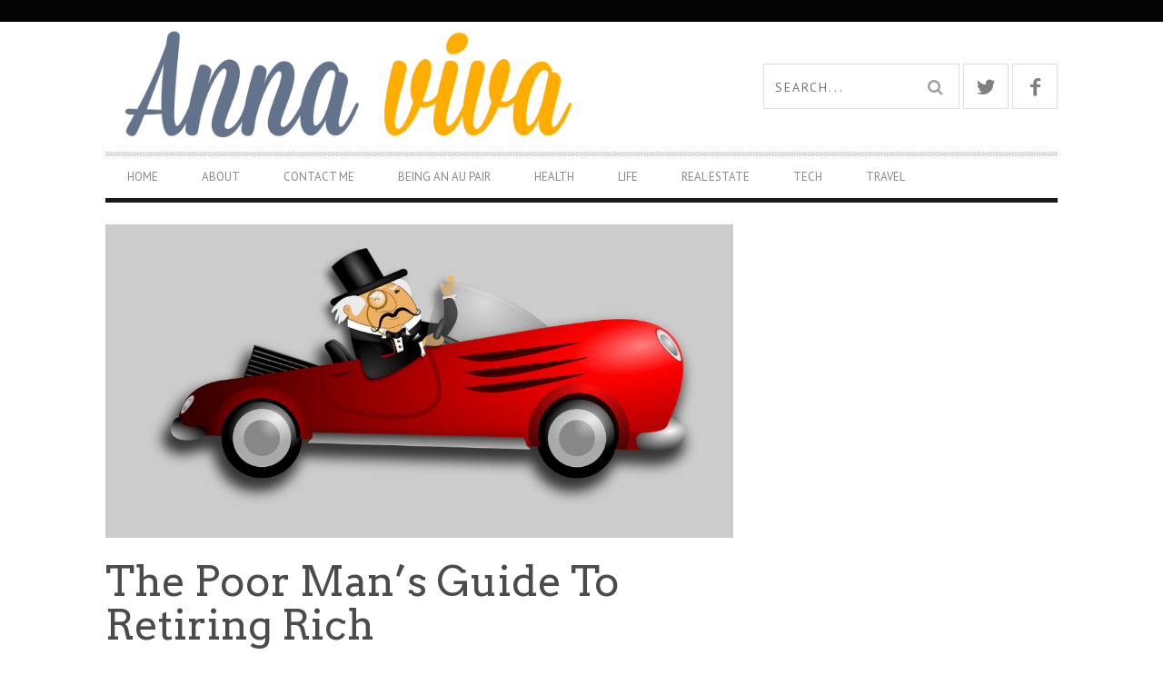

--- FILE ---
content_type: text/html; charset=UTF-8
request_url: https://www.annaviva.com/life/the-poor-mans-guide-to-retiring-rich/
body_size: 10783
content:
<!DOCTYPE html>
<!--[if lt IE 7]> <html class="lt-ie9 lt-ie8 lt-ie7" lang="en"> <![endif]-->
<!--[if IE 7]>    <html class="lt-ie9 lt-ie8" lang="en"> <![endif]-->
<!--[if IE 8]>    <html class="lt-ie9" lang="en"> <![endif]-->
<!--[if gt IE 8]><!--> <html lang="en"> <!--<![endif]-->
<head>
<meta http-equiv="content-type" content="text/html; charset=UTF-8">
<meta charset="UTF-8">
<meta name="viewport" content="width=device-width, initial-scale=1">
<title>The Poor Man&#039;s Guide To Retiring Rich - Anna Viva</title>
<link rel="profile" href="https://gmpg.org/xfn/11">

<link rel="pingback" href="https://www.annaviva.com/xmlrpc.php">
<meta http-equiv="X-UA-Compatible" content="IE=edge,chrome=1">

<meta name="HandheldFriendly" content="True">
<meta name="apple-touch-fullscreen" content="yes" />
<meta name="MobileOptimized" content="320">
<link rel="pingback" href="https://www.annaviva.com/xmlrpc.php">

			<script type="text/javascript">
				addthis_config = {
										ui_click: false,
					ui_delay: 100,
					ui_offset_top: 42,
					ui_use_css: true,
					data_track_addressbar: false,
					data_track_clickback: false
									};

				addthis_share = {
					url: "https://www.annaviva.com/uncategorized/the-poor-mans-guide-to-retiring-rich/",
					title: "The Poor Man&#039;s Guide To Retiring Rich - Anna Viva",
					description: "Source &nbsp; If you aren’t on a very high wage at the minute, you might not be looking forward to.."
				};
			</script>
			<meta name='robots' content='index, follow, max-image-preview:large, max-snippet:-1, max-video-preview:-1' />
	<style>img:is([sizes="auto" i], [sizes^="auto," i]) { contain-intrinsic-size: 3000px 1500px }</style>
	
	<!-- This site is optimized with the Yoast SEO plugin v24.0 - https://yoast.com/wordpress/plugins/seo/ -->
	<link rel="canonical" href="https://www.annaviva.com/life/the-poor-mans-guide-to-retiring-rich/" />
	<meta property="og:locale" content="en_US" />
	<meta property="og:type" content="article" />
	<meta property="og:title" content="The Poor Man&#039;s Guide To Retiring Rich - Anna Viva" />
	<meta property="og:description" content="Source &nbsp; If you aren’t on a very high wage at the minute, you might not be looking forward to.." />
	<meta property="og:url" content="https://www.annaviva.com/life/the-poor-mans-guide-to-retiring-rich/" />
	<meta property="og:site_name" content="Anna Viva" />
	<meta property="article:published_time" content="2017-08-21T16:08:07+00:00" />
	<meta property="og:image" content="https://www.annaviva.com/wp-content/uploads/2017/08/car-160343_1280.png" />
	<meta property="og:image:width" content="1280" />
	<meta property="og:image:height" content="640" />
	<meta property="og:image:type" content="image/png" />
	<meta name="author" content="Anna" />
	<meta name="twitter:card" content="summary_large_image" />
	<meta name="twitter:label1" content="Written by" />
	<meta name="twitter:data1" content="Anna" />
	<meta name="twitter:label2" content="Est. reading time" />
	<meta name="twitter:data2" content="3 minutes" />
	<script type="application/ld+json" class="yoast-schema-graph">{"@context":"https://schema.org","@graph":[{"@type":"WebPage","@id":"https://www.annaviva.com/life/the-poor-mans-guide-to-retiring-rich/","url":"https://www.annaviva.com/life/the-poor-mans-guide-to-retiring-rich/","name":"The Poor Man's Guide To Retiring Rich - Anna Viva","isPartOf":{"@id":"https://www.annaviva.com/#website"},"primaryImageOfPage":{"@id":"https://www.annaviva.com/life/the-poor-mans-guide-to-retiring-rich/#primaryimage"},"image":{"@id":"https://www.annaviva.com/life/the-poor-mans-guide-to-retiring-rich/#primaryimage"},"thumbnailUrl":"https://www.annaviva.com/wp-content/uploads/2017/08/car-160343_1280.png","datePublished":"2017-08-21T16:08:07+00:00","dateModified":"2017-08-21T16:08:07+00:00","author":{"@id":"https://www.annaviva.com/#/schema/person/ea2392b7d96a77ad8fcd1c46fa854224"},"breadcrumb":{"@id":"https://www.annaviva.com/life/the-poor-mans-guide-to-retiring-rich/#breadcrumb"},"inLanguage":"en","potentialAction":[{"@type":"ReadAction","target":["https://www.annaviva.com/life/the-poor-mans-guide-to-retiring-rich/"]}]},{"@type":"ImageObject","inLanguage":"en","@id":"https://www.annaviva.com/life/the-poor-mans-guide-to-retiring-rich/#primaryimage","url":"https://www.annaviva.com/wp-content/uploads/2017/08/car-160343_1280.png","contentUrl":"https://www.annaviva.com/wp-content/uploads/2017/08/car-160343_1280.png","width":1280,"height":640},{"@type":"BreadcrumbList","@id":"https://www.annaviva.com/life/the-poor-mans-guide-to-retiring-rich/#breadcrumb","itemListElement":[{"@type":"ListItem","position":1,"name":"Home","item":"https://www.annaviva.com/"},{"@type":"ListItem","position":2,"name":"The Poor Man&#8217;s Guide To Retiring Rich"}]},{"@type":"WebSite","@id":"https://www.annaviva.com/#website","url":"https://www.annaviva.com/","name":"Anna Viva","description":"This is my life and my adventure","potentialAction":[{"@type":"SearchAction","target":{"@type":"EntryPoint","urlTemplate":"https://www.annaviva.com/?s={search_term_string}"},"query-input":{"@type":"PropertyValueSpecification","valueRequired":true,"valueName":"search_term_string"}}],"inLanguage":"en"},{"@type":"Person","@id":"https://www.annaviva.com/#/schema/person/ea2392b7d96a77ad8fcd1c46fa854224","name":"Anna","image":{"@type":"ImageObject","inLanguage":"en","@id":"https://www.annaviva.com/#/schema/person/image/","url":"https://secure.gravatar.com/avatar/424f8c373fa27a90077227bece7b638c?s=96&d=mm&r=g","contentUrl":"https://secure.gravatar.com/avatar/424f8c373fa27a90077227bece7b638c?s=96&d=mm&r=g","caption":"Anna"},"url":"https://www.annaviva.com/author/admin/"}]}</script>
	<!-- / Yoast SEO plugin. -->


<link rel='dns-prefetch' href='//s7.addthis.com' />
<link rel='dns-prefetch' href='//fonts.googleapis.com' />
<link rel="alternate" type="application/rss+xml" title="Anna Viva &raquo; Feed" href="https://www.annaviva.com/feed/" />
<link rel="alternate" type="application/rss+xml" title="Anna Viva &raquo; Comments Feed" href="https://www.annaviva.com/comments/feed/" />
<script type="text/javascript">
/* <![CDATA[ */
window._wpemojiSettings = {"baseUrl":"https:\/\/s.w.org\/images\/core\/emoji\/15.0.3\/72x72\/","ext":".png","svgUrl":"https:\/\/s.w.org\/images\/core\/emoji\/15.0.3\/svg\/","svgExt":".svg","source":{"concatemoji":"https:\/\/www.annaviva.com\/wp-includes\/js\/wp-emoji-release.min.js?ver=6.7.4"}};
/*! This file is auto-generated */
!function(i,n){var o,s,e;function c(e){try{var t={supportTests:e,timestamp:(new Date).valueOf()};sessionStorage.setItem(o,JSON.stringify(t))}catch(e){}}function p(e,t,n){e.clearRect(0,0,e.canvas.width,e.canvas.height),e.fillText(t,0,0);var t=new Uint32Array(e.getImageData(0,0,e.canvas.width,e.canvas.height).data),r=(e.clearRect(0,0,e.canvas.width,e.canvas.height),e.fillText(n,0,0),new Uint32Array(e.getImageData(0,0,e.canvas.width,e.canvas.height).data));return t.every(function(e,t){return e===r[t]})}function u(e,t,n){switch(t){case"flag":return n(e,"\ud83c\udff3\ufe0f\u200d\u26a7\ufe0f","\ud83c\udff3\ufe0f\u200b\u26a7\ufe0f")?!1:!n(e,"\ud83c\uddfa\ud83c\uddf3","\ud83c\uddfa\u200b\ud83c\uddf3")&&!n(e,"\ud83c\udff4\udb40\udc67\udb40\udc62\udb40\udc65\udb40\udc6e\udb40\udc67\udb40\udc7f","\ud83c\udff4\u200b\udb40\udc67\u200b\udb40\udc62\u200b\udb40\udc65\u200b\udb40\udc6e\u200b\udb40\udc67\u200b\udb40\udc7f");case"emoji":return!n(e,"\ud83d\udc26\u200d\u2b1b","\ud83d\udc26\u200b\u2b1b")}return!1}function f(e,t,n){var r="undefined"!=typeof WorkerGlobalScope&&self instanceof WorkerGlobalScope?new OffscreenCanvas(300,150):i.createElement("canvas"),a=r.getContext("2d",{willReadFrequently:!0}),o=(a.textBaseline="top",a.font="600 32px Arial",{});return e.forEach(function(e){o[e]=t(a,e,n)}),o}function t(e){var t=i.createElement("script");t.src=e,t.defer=!0,i.head.appendChild(t)}"undefined"!=typeof Promise&&(o="wpEmojiSettingsSupports",s=["flag","emoji"],n.supports={everything:!0,everythingExceptFlag:!0},e=new Promise(function(e){i.addEventListener("DOMContentLoaded",e,{once:!0})}),new Promise(function(t){var n=function(){try{var e=JSON.parse(sessionStorage.getItem(o));if("object"==typeof e&&"number"==typeof e.timestamp&&(new Date).valueOf()<e.timestamp+604800&&"object"==typeof e.supportTests)return e.supportTests}catch(e){}return null}();if(!n){if("undefined"!=typeof Worker&&"undefined"!=typeof OffscreenCanvas&&"undefined"!=typeof URL&&URL.createObjectURL&&"undefined"!=typeof Blob)try{var e="postMessage("+f.toString()+"("+[JSON.stringify(s),u.toString(),p.toString()].join(",")+"));",r=new Blob([e],{type:"text/javascript"}),a=new Worker(URL.createObjectURL(r),{name:"wpTestEmojiSupports"});return void(a.onmessage=function(e){c(n=e.data),a.terminate(),t(n)})}catch(e){}c(n=f(s,u,p))}t(n)}).then(function(e){for(var t in e)n.supports[t]=e[t],n.supports.everything=n.supports.everything&&n.supports[t],"flag"!==t&&(n.supports.everythingExceptFlag=n.supports.everythingExceptFlag&&n.supports[t]);n.supports.everythingExceptFlag=n.supports.everythingExceptFlag&&!n.supports.flag,n.DOMReady=!1,n.readyCallback=function(){n.DOMReady=!0}}).then(function(){return e}).then(function(){var e;n.supports.everything||(n.readyCallback(),(e=n.source||{}).concatemoji?t(e.concatemoji):e.wpemoji&&e.twemoji&&(t(e.twemoji),t(e.wpemoji)))}))}((window,document),window._wpemojiSettings);
/* ]]> */
</script>
<link rel='stylesheet' id='google-webfonts-css' href='https://fonts.googleapis.com/css?family=Arvo%3A400%2C700%2C400italic%2C700italic%7CPT+Sans%3A400%2C700%2C400italic%2C700italic%7COpen+Sans%3A400%2C700&#038;ver=6.7.4' type='text/css' media='all' />
<link rel='stylesheet' id='wpgrade-main-style-css' href='https://www.annaviva.com/wp-content/themes/bucket/style.css?ver=1.7.0' type='text/css' media='all' />
<style id='wpgrade-main-style-inline-css' type='text/css'>

                        #text-3 .widget__title { display: none; }
.header--type2 .nav--top-right { display: none; }
.header--type3 .nav--top-right { display: none; }                    

</style>
<style id='wp-emoji-styles-inline-css' type='text/css'>

	img.wp-smiley, img.emoji {
		display: inline !important;
		border: none !important;
		box-shadow: none !important;
		height: 1em !important;
		width: 1em !important;
		margin: 0 0.07em !important;
		vertical-align: -0.1em !important;
		background: none !important;
		padding: 0 !important;
	}
</style>
<link rel='stylesheet' id='wp-block-library-css' href='https://www.annaviva.com/wp-includes/css/dist/block-library/style.min.css?ver=6.7.4' type='text/css' media='all' />
<style id='classic-theme-styles-inline-css' type='text/css'>
/*! This file is auto-generated */
.wp-block-button__link{color:#fff;background-color:#32373c;border-radius:9999px;box-shadow:none;text-decoration:none;padding:calc(.667em + 2px) calc(1.333em + 2px);font-size:1.125em}.wp-block-file__button{background:#32373c;color:#fff;text-decoration:none}
</style>
<style id='global-styles-inline-css' type='text/css'>
:root{--wp--preset--aspect-ratio--square: 1;--wp--preset--aspect-ratio--4-3: 4/3;--wp--preset--aspect-ratio--3-4: 3/4;--wp--preset--aspect-ratio--3-2: 3/2;--wp--preset--aspect-ratio--2-3: 2/3;--wp--preset--aspect-ratio--16-9: 16/9;--wp--preset--aspect-ratio--9-16: 9/16;--wp--preset--color--black: #000000;--wp--preset--color--cyan-bluish-gray: #abb8c3;--wp--preset--color--white: #ffffff;--wp--preset--color--pale-pink: #f78da7;--wp--preset--color--vivid-red: #cf2e2e;--wp--preset--color--luminous-vivid-orange: #ff6900;--wp--preset--color--luminous-vivid-amber: #fcb900;--wp--preset--color--light-green-cyan: #7bdcb5;--wp--preset--color--vivid-green-cyan: #00d084;--wp--preset--color--pale-cyan-blue: #8ed1fc;--wp--preset--color--vivid-cyan-blue: #0693e3;--wp--preset--color--vivid-purple: #9b51e0;--wp--preset--gradient--vivid-cyan-blue-to-vivid-purple: linear-gradient(135deg,rgba(6,147,227,1) 0%,rgb(155,81,224) 100%);--wp--preset--gradient--light-green-cyan-to-vivid-green-cyan: linear-gradient(135deg,rgb(122,220,180) 0%,rgb(0,208,130) 100%);--wp--preset--gradient--luminous-vivid-amber-to-luminous-vivid-orange: linear-gradient(135deg,rgba(252,185,0,1) 0%,rgba(255,105,0,1) 100%);--wp--preset--gradient--luminous-vivid-orange-to-vivid-red: linear-gradient(135deg,rgba(255,105,0,1) 0%,rgb(207,46,46) 100%);--wp--preset--gradient--very-light-gray-to-cyan-bluish-gray: linear-gradient(135deg,rgb(238,238,238) 0%,rgb(169,184,195) 100%);--wp--preset--gradient--cool-to-warm-spectrum: linear-gradient(135deg,rgb(74,234,220) 0%,rgb(151,120,209) 20%,rgb(207,42,186) 40%,rgb(238,44,130) 60%,rgb(251,105,98) 80%,rgb(254,248,76) 100%);--wp--preset--gradient--blush-light-purple: linear-gradient(135deg,rgb(255,206,236) 0%,rgb(152,150,240) 100%);--wp--preset--gradient--blush-bordeaux: linear-gradient(135deg,rgb(254,205,165) 0%,rgb(254,45,45) 50%,rgb(107,0,62) 100%);--wp--preset--gradient--luminous-dusk: linear-gradient(135deg,rgb(255,203,112) 0%,rgb(199,81,192) 50%,rgb(65,88,208) 100%);--wp--preset--gradient--pale-ocean: linear-gradient(135deg,rgb(255,245,203) 0%,rgb(182,227,212) 50%,rgb(51,167,181) 100%);--wp--preset--gradient--electric-grass: linear-gradient(135deg,rgb(202,248,128) 0%,rgb(113,206,126) 100%);--wp--preset--gradient--midnight: linear-gradient(135deg,rgb(2,3,129) 0%,rgb(40,116,252) 100%);--wp--preset--font-size--small: 13px;--wp--preset--font-size--medium: 20px;--wp--preset--font-size--large: 36px;--wp--preset--font-size--x-large: 42px;--wp--preset--spacing--20: 0.44rem;--wp--preset--spacing--30: 0.67rem;--wp--preset--spacing--40: 1rem;--wp--preset--spacing--50: 1.5rem;--wp--preset--spacing--60: 2.25rem;--wp--preset--spacing--70: 3.38rem;--wp--preset--spacing--80: 5.06rem;--wp--preset--shadow--natural: 6px 6px 9px rgba(0, 0, 0, 0.2);--wp--preset--shadow--deep: 12px 12px 50px rgba(0, 0, 0, 0.4);--wp--preset--shadow--sharp: 6px 6px 0px rgba(0, 0, 0, 0.2);--wp--preset--shadow--outlined: 6px 6px 0px -3px rgba(255, 255, 255, 1), 6px 6px rgba(0, 0, 0, 1);--wp--preset--shadow--crisp: 6px 6px 0px rgba(0, 0, 0, 1);}:where(.is-layout-flex){gap: 0.5em;}:where(.is-layout-grid){gap: 0.5em;}body .is-layout-flex{display: flex;}.is-layout-flex{flex-wrap: wrap;align-items: center;}.is-layout-flex > :is(*, div){margin: 0;}body .is-layout-grid{display: grid;}.is-layout-grid > :is(*, div){margin: 0;}:where(.wp-block-columns.is-layout-flex){gap: 2em;}:where(.wp-block-columns.is-layout-grid){gap: 2em;}:where(.wp-block-post-template.is-layout-flex){gap: 1.25em;}:where(.wp-block-post-template.is-layout-grid){gap: 1.25em;}.has-black-color{color: var(--wp--preset--color--black) !important;}.has-cyan-bluish-gray-color{color: var(--wp--preset--color--cyan-bluish-gray) !important;}.has-white-color{color: var(--wp--preset--color--white) !important;}.has-pale-pink-color{color: var(--wp--preset--color--pale-pink) !important;}.has-vivid-red-color{color: var(--wp--preset--color--vivid-red) !important;}.has-luminous-vivid-orange-color{color: var(--wp--preset--color--luminous-vivid-orange) !important;}.has-luminous-vivid-amber-color{color: var(--wp--preset--color--luminous-vivid-amber) !important;}.has-light-green-cyan-color{color: var(--wp--preset--color--light-green-cyan) !important;}.has-vivid-green-cyan-color{color: var(--wp--preset--color--vivid-green-cyan) !important;}.has-pale-cyan-blue-color{color: var(--wp--preset--color--pale-cyan-blue) !important;}.has-vivid-cyan-blue-color{color: var(--wp--preset--color--vivid-cyan-blue) !important;}.has-vivid-purple-color{color: var(--wp--preset--color--vivid-purple) !important;}.has-black-background-color{background-color: var(--wp--preset--color--black) !important;}.has-cyan-bluish-gray-background-color{background-color: var(--wp--preset--color--cyan-bluish-gray) !important;}.has-white-background-color{background-color: var(--wp--preset--color--white) !important;}.has-pale-pink-background-color{background-color: var(--wp--preset--color--pale-pink) !important;}.has-vivid-red-background-color{background-color: var(--wp--preset--color--vivid-red) !important;}.has-luminous-vivid-orange-background-color{background-color: var(--wp--preset--color--luminous-vivid-orange) !important;}.has-luminous-vivid-amber-background-color{background-color: var(--wp--preset--color--luminous-vivid-amber) !important;}.has-light-green-cyan-background-color{background-color: var(--wp--preset--color--light-green-cyan) !important;}.has-vivid-green-cyan-background-color{background-color: var(--wp--preset--color--vivid-green-cyan) !important;}.has-pale-cyan-blue-background-color{background-color: var(--wp--preset--color--pale-cyan-blue) !important;}.has-vivid-cyan-blue-background-color{background-color: var(--wp--preset--color--vivid-cyan-blue) !important;}.has-vivid-purple-background-color{background-color: var(--wp--preset--color--vivid-purple) !important;}.has-black-border-color{border-color: var(--wp--preset--color--black) !important;}.has-cyan-bluish-gray-border-color{border-color: var(--wp--preset--color--cyan-bluish-gray) !important;}.has-white-border-color{border-color: var(--wp--preset--color--white) !important;}.has-pale-pink-border-color{border-color: var(--wp--preset--color--pale-pink) !important;}.has-vivid-red-border-color{border-color: var(--wp--preset--color--vivid-red) !important;}.has-luminous-vivid-orange-border-color{border-color: var(--wp--preset--color--luminous-vivid-orange) !important;}.has-luminous-vivid-amber-border-color{border-color: var(--wp--preset--color--luminous-vivid-amber) !important;}.has-light-green-cyan-border-color{border-color: var(--wp--preset--color--light-green-cyan) !important;}.has-vivid-green-cyan-border-color{border-color: var(--wp--preset--color--vivid-green-cyan) !important;}.has-pale-cyan-blue-border-color{border-color: var(--wp--preset--color--pale-cyan-blue) !important;}.has-vivid-cyan-blue-border-color{border-color: var(--wp--preset--color--vivid-cyan-blue) !important;}.has-vivid-purple-border-color{border-color: var(--wp--preset--color--vivid-purple) !important;}.has-vivid-cyan-blue-to-vivid-purple-gradient-background{background: var(--wp--preset--gradient--vivid-cyan-blue-to-vivid-purple) !important;}.has-light-green-cyan-to-vivid-green-cyan-gradient-background{background: var(--wp--preset--gradient--light-green-cyan-to-vivid-green-cyan) !important;}.has-luminous-vivid-amber-to-luminous-vivid-orange-gradient-background{background: var(--wp--preset--gradient--luminous-vivid-amber-to-luminous-vivid-orange) !important;}.has-luminous-vivid-orange-to-vivid-red-gradient-background{background: var(--wp--preset--gradient--luminous-vivid-orange-to-vivid-red) !important;}.has-very-light-gray-to-cyan-bluish-gray-gradient-background{background: var(--wp--preset--gradient--very-light-gray-to-cyan-bluish-gray) !important;}.has-cool-to-warm-spectrum-gradient-background{background: var(--wp--preset--gradient--cool-to-warm-spectrum) !important;}.has-blush-light-purple-gradient-background{background: var(--wp--preset--gradient--blush-light-purple) !important;}.has-blush-bordeaux-gradient-background{background: var(--wp--preset--gradient--blush-bordeaux) !important;}.has-luminous-dusk-gradient-background{background: var(--wp--preset--gradient--luminous-dusk) !important;}.has-pale-ocean-gradient-background{background: var(--wp--preset--gradient--pale-ocean) !important;}.has-electric-grass-gradient-background{background: var(--wp--preset--gradient--electric-grass) !important;}.has-midnight-gradient-background{background: var(--wp--preset--gradient--midnight) !important;}.has-small-font-size{font-size: var(--wp--preset--font-size--small) !important;}.has-medium-font-size{font-size: var(--wp--preset--font-size--medium) !important;}.has-large-font-size{font-size: var(--wp--preset--font-size--large) !important;}.has-x-large-font-size{font-size: var(--wp--preset--font-size--x-large) !important;}
:where(.wp-block-post-template.is-layout-flex){gap: 1.25em;}:where(.wp-block-post-template.is-layout-grid){gap: 1.25em;}
:where(.wp-block-columns.is-layout-flex){gap: 2em;}:where(.wp-block-columns.is-layout-grid){gap: 2em;}
:root :where(.wp-block-pullquote){font-size: 1.5em;line-height: 1.6;}
</style>
<link rel='stylesheet' id='bucket-child-style-css' href='https://www.annaviva.com/wp-content/themes/bucket-child/style.css?ver=6.7.4' type='text/css' media='all' />
<script>if (document.location.protocol != "https:") {document.location = document.URL.replace(/^http:/i, "https:");}</script><script type="text/javascript" src="https://www.annaviva.com/wp-includes/js/jquery/jquery.min.js?ver=3.7.1" id="jquery-core-js"></script>
<script type="text/javascript" src="https://www.annaviva.com/wp-includes/js/jquery/jquery-migrate.min.js?ver=3.4.1" id="jquery-migrate-js"></script>
<link rel="https://api.w.org/" href="https://www.annaviva.com/wp-json/" /><link rel="alternate" title="JSON" type="application/json" href="https://www.annaviva.com/wp-json/wp/v2/posts/3943" /><link rel="EditURI" type="application/rsd+xml" title="RSD" href="https://www.annaviva.com/xmlrpc.php?rsd" />
<meta name="generator" content="WordPress 6.7.4" />
<link rel='shortlink' href='https://www.annaviva.com/?p=3943' />
<link rel="alternate" title="oEmbed (JSON)" type="application/json+oembed" href="https://www.annaviva.com/wp-json/oembed/1.0/embed?url=https%3A%2F%2Fwww.annaviva.com%2Funcategorized%2Fthe-poor-mans-guide-to-retiring-rich%2F" />
<link rel="alternate" title="oEmbed (XML)" type="text/xml+oembed" href="https://www.annaviva.com/wp-json/oembed/1.0/embed?url=https%3A%2F%2Fwww.annaviva.com%2Funcategorized%2Fthe-poor-mans-guide-to-retiring-rich%2F&#038;format=xml" />
<link rel='icon' href="https://www.annaviva.com/wp-content/uploads/2014/03/favicon-1.ico" >
<meta name="description" content="Source &nbsp; If you aren’t on a very high wage at the minute, you might not be looking forward to.."/>
<link rel="canonical" href="https://www.annaviva.com/uncategorized/the-poor-mans-guide-to-retiring-rich/" />
<!-- facebook open graph stuff -->

<meta property="og:site_name" content="Anna Viva"/>
<meta property="og:url" content="https://www.annaviva.com/uncategorized/the-poor-mans-guide-to-retiring-rich/"/>
<meta property="og:title" content="The Poor Man&#039;s Guide To Retiring Rich - Anna Viva" />
<meta property="og:type" content="article"/>
<meta property="og:description" content="Source &nbsp; If you aren’t on a very high wage at the minute, you might not be looking forward to.." />
<meta property="article:published_time" content="2017-08-21">
<meta property="article:section" content="Life">
<meta property="og:image" content="https://www.annaviva.com/wp-content/uploads/2017/08/car-160343_1280.png"/>
<!-- end facebook open graph --><!-- google +1 tags -->
<meta itemprop="name" content="The Poor Man&#8217;s Guide To Retiring Rich">
<meta itemprop="description" content="Source &nbsp; If you aren’t on a very high wage at the minute, you might not be looking forward to..">
<meta itemprop="image" content="https://www.annaviva.com/wp-content/uploads/2017/08/car-160343_1280.png">

<!-- end google +1 tags --><!-- twitter card tags -->
<meta name="twitter:card" content="summary">
<meta name="twitter:url" content="https://www.annaviva.com/uncategorized/the-poor-mans-guide-to-retiring-rich/" >
<meta name="twitter:domain" content="www.annaviva.com">
<meta name="twitter:title" content="The Poor Man&#8217;s Guide To Retiring Rich">
<meta name="twitter:description" content="Source &nbsp; If you aren’t on a very high wage at the minute, you might not be looking forward to..">
<meta name="twitter:image:src" content="https://www.annaviva.com/wp-content/uploads/2017/08/car-160343_1280.png">
<!-- end twitter card tags -->
			<style id="customify_output_style">
				a, blockquote, .small-link, .tabs__nav a.current,
 .popular-posts__time a.current, .tabs__nav a:hover,
 .popular-posts__time a:hover, .widget--footer__title em,
 .widget_rss .widget--footer__title .hN,
 .widget_rss .widget--footer__title .article__author-name,
 .widget_rss .widget--footer__title .comment__author-name,
 .widget_rss .widget--footer__title .widget_calendar caption,
 .widget_calendar .widget_rss .widget--footer__title caption,
 .widget_rss .widget--footer__title .score__average-wrapper,
 .widget_rss .widget--footer__title .score__label,
 .article--billboard-small .small-link em,
 .article--billboard-small .post-nav-link__label em,
 .article--billboard-small .author__social-link em,
 .small-link, .post-nav-link__label, .author__social-link,
 .article--thumb__title a:hover,
 .widget_wpgrade_twitter_widget .widget--footer__title h3:before,
 a:hover > .pixcode--icon,
 .score__pros__title, .score__cons__title,
 .comments-area-title .hN em,
 .comment__author-name, .woocommerce .amount,
 .panel__title em, .woocommerce .star-rating span:before,
 .woocommerce-page .star-rating span:before{
		color: #fb4834;
}
.heading--main .hN, .widget--sidebar__title,
 .pagination .pagination-item--current span,.pagination .current, .single .pagination span,
 .pagination li a:hover, .pagination li span:hover,
 .rsNavSelected, .badge, .progressbar__progress,
 .btn:hover, .comments_add-comment:hover,
 .form-submit #comment-submit:hover,
 .widget_tag_cloud a:hover, .btn--primary,
 .comments_add-comment, .form-submit #comment-submit,
 a:hover > .pixcode--icon.circle, a:hover > .pixcode--icon.square,
 .article--list__link:hover .badge, .score__average-wrapper,
 .site__stats .stat__value:after, .site__stats .stat__title:after,
 .btn--add-to-cart, .social-icon-link:hover .square, .social-icon-link:focus .square,
 .social-icon-link:active .square,
 .site__stats .stat__value:after, .site__stats .stat__title:after{
		background-color: #fb4834;
}
.woocommerce ul.products li.product a:hover img{
		border-bottom-color: #fb4834;
}
ol{
		border-left-color: #fb4834;
}
nav a { font-size: 13px; }
.article, .single .main, .page .main,
 .comment__content,
 .footer__widget-area { font-size: 13px; }
body, .article, .single .main, .page .main,
 .comment__content,
 .footer__widget-area { line-height: 1.6; }

@media only screen and (min-width: 900px) { 

	.nav--main li:hover, .nav--main li.current-menu-item{
		border-bottom-color: #fb4834;
}

}

@media  only screen and (min-width: 900px) { 

	.back-to-top a:hover:after, .back-to-top a:hover:before{
		border-color: #fb4834;
}

}

@media only screen and (min-width: 900px)  { 

	.article--billboard > a:hover .article__title:before,
 .article--billboard > a:hover .article--list__title:before,
 .article--billboard > a:hover .latest-comments__title:before,
 .article--grid__header:hover .article--grid__title h3,
 .article--grid__header:hover .article--grid__title:after{
		background-color: #fb4834;
}

}
			</style>
			<script type="text/javascript">
;(function($){
                                            
})(jQuery);
</script>
</head>
<body class="post-template-default single single-post postid-3943 single-format-standard  nav-inverse-main" itemscope itemtype="http://schema.org/WebPage">
    <div class="pace">
        <div class="pace-activity"></div>
    </div>
    <div id="page">
        <nav class="navigation  navigation--mobile  overthrow">
            <h2 class="accessibility">Primary Mobile Navigation</h2>
            <div class="search-form  push-half--top  push--bottom  soft--bottom">
                <form class="form-search" method="get" action="https://www.annaviva.com/" role="search">
    <input class="search-query" type="text" name="s" id="s" placeholder="Search..." autocomplete="off" value="" /><!--
    --><button class="btn search-submit" id="searchsubmit"><i class="icon-search"></i></button>
</form>            </div>
            <ul id="menu-top-menu-left" class="nav  nav--main"><li id="menu-item-3649" class="menu-item menu-item-type-post_type menu-item-object-page menu-item-home menu-item-3649"><a href="https://www.annaviva.com/">Home</a></li>
<li id="menu-item-3648" class="menu-item menu-item-type-post_type menu-item-object-page menu-item-3648"><a href="https://www.annaviva.com/about/">About</a></li>
<li id="menu-item-3647" class="menu-item menu-item-type-post_type menu-item-object-page menu-item-3647"><a href="https://www.annaviva.com/contact-me/">Contact Me</a></li>
<li id="menu-item-3646" class="menu-item menu-item-type-taxonomy menu-item-object-category menu-item-3646"><a href="https://www.annaviva.com/category/being-an-au-pair/">Being An Au Pair</a></li>
<li id="menu-item-3644" class="menu-item menu-item-type-taxonomy menu-item-object-category menu-item-3644"><a href="https://www.annaviva.com/category/health/">Health</a></li>
<li id="menu-item-3642" class="menu-item menu-item-type-taxonomy menu-item-object-category current-post-ancestor current-menu-parent current-post-parent menu-item-3642"><a href="https://www.annaviva.com/category/life/">Life</a></li>
<li id="menu-item-3643" class="menu-item menu-item-type-taxonomy menu-item-object-category menu-item-3643"><a href="https://www.annaviva.com/category/real-estate/">Real Estate</a></li>
<li id="menu-item-3645" class="menu-item menu-item-type-taxonomy menu-item-object-category menu-item-3645"><a href="https://www.annaviva.com/category/tech/">Tech</a></li>
<li id="menu-item-3641" class="menu-item menu-item-type-taxonomy menu-item-object-category menu-item-3641"><a href="https://www.annaviva.com/category/travel/">Travel</a></li>
</ul>        </nav>
        <div class="wrapper">
            <header class="header header--type1">

    <nav class="navigation  navigation--top">

        <div class="container">
            <h2 class="accessibility">Secondary Navigation</h2>
            <div class="grid">
                <div class="grid__item one-half">
                                    </div><!--
                --><div class="grid__item one-half">
                                    </div>
            </div>
        </div>

    </nav>

    <div class="container">
        <div class="site-header flexbox">
            <div class="site-header__branding flexbox__item one-half">
                    <a class="site-logo  site-logo--image    site-logo--image-2x" href="https://www.annaviva.com" title="Anna Viva">
                <img src="https://www.annaviva.com/wp-content/uploads/2014/03/AV.png" data-logo2x="" rel="logo" alt="Anna Viva"/>
    </a>

            </div><!--
            --><div class="header-bar-container flexbox__item one-half split">
                <ul class="header-bar nav flush--bottom">
                                        <li class="search-item"><form class="form-search" method="get" action="https://www.annaviva.com/" role="search">
    <input class="search-query" type="text" name="s" id="s" placeholder="Search..." autocomplete="off" value="" /><!--
    --><button class="btn search-submit" id="searchsubmit"><i class="icon-search"></i></button>
</form></li>
                                        			<li>
				<a class="social-icon-link" href="https://twitter.com/VivaAnnablog" target="_blank">
					<i class="pixcode  pixcode--icon  icon-e-twitter square"></i>
				</a>
			</li>
					<li>
				<a class="social-icon-link" href="https://www.facebook.com/pages/Anna-Viva/820099718005284" target="_blank">
					<i class="pixcode  pixcode--icon  icon-e-facebook square"></i>
				</a>
			</li>
		                </ul>
            </div>
        </div>
        
        <div class="site-navigation__trigger js-nav-trigger"><span class="nav-icon"></span></div>                

        <hr class="nav-top-separator separator separator--subsection flush--bottom" />
        <nav class="navigation  navigation--main  js-navigation--main">

            <h2 class="accessibility">Primary Navigation</h2>
            <div class="nav--main__wrapper  js-sticky">
                <ul id="menu-top-menu-left-1" class="nav  nav--main  js-nav--main">
<li id="nav--top__item-3649" class="nav__item depth-0 menu-item menu-item-type-post_type menu-item-object-page menu-item-home hidden"><a href="https://www.annaviva.com/" class="menu-link main-menu-link">Home</a></li>
<li id="nav--top__item-3648" class="nav__item depth-0 menu-item menu-item-type-post_type menu-item-object-page hidden"><a href="https://www.annaviva.com/about/" class="menu-link main-menu-link">About</a></li>
<li id="nav--top__item-3647" class="nav__item depth-0 menu-item menu-item-type-post_type menu-item-object-page hidden"><a href="https://www.annaviva.com/contact-me/" class="menu-link main-menu-link">Contact Me</a></li>
<li id="nav--top__item-3646" class="nav__item depth-0 menu-item menu-item-type-taxonomy menu-item-object-category hidden"><a href="https://www.annaviva.com/category/being-an-au-pair/" class="menu-link main-menu-link">Being An Au Pair</a></li>
<li id="nav--top__item-3644" class="nav__item depth-0 menu-item menu-item-type-taxonomy menu-item-object-category hidden"><a href="https://www.annaviva.com/category/health/" class="menu-link main-menu-link">Health</a></li>
<li id="nav--top__item-3642" class="nav__item depth-0 menu-item menu-item-type-taxonomy menu-item-object-category current-post-ancestor current-menu-parent current-post-parent hidden"><a href="https://www.annaviva.com/category/life/" class="menu-link main-menu-link">Life</a></li>
<li id="nav--top__item-3643" class="nav__item depth-0 menu-item menu-item-type-taxonomy menu-item-object-category hidden"><a href="https://www.annaviva.com/category/real-estate/" class="menu-link main-menu-link">Real Estate</a></li>
<li id="nav--top__item-3645" class="nav__item depth-0 menu-item menu-item-type-taxonomy menu-item-object-category hidden"><a href="https://www.annaviva.com/category/tech/" class="menu-link main-menu-link">Tech</a></li>
<li id="nav--top__item-3641" class="nav__item depth-0 menu-item menu-item-type-taxonomy menu-item-object-category hidden"><a href="https://www.annaviva.com/category/travel/" class="menu-link main-menu-link">Travel</a></li>
</ul>            </div>

        </nav>
    </div>

</header><!-- .header -->
    <div class="container container--main" itemprop="mainEntity" itemscope itemtype="http://schema.org/BlogPosting">

    <div class="grid">

    
    <div class="grid__item  float--left  two-thirds  palm-one-whole  article__featured-image" itemprop="image" itemscope itemtype="http://schema.org/ImageObject">
        <meta itemprop="url" content="https://www.annaviva.com/wp-content/uploads/2017/08/car-160343_1280-1050x525.png"/>
        <meta itemprop="width" content="1050"/>
        <meta itemprop="height" content="525"/>
        <div class="image-wrap" style="padding-top: 50%">
	                        <img class="riloadr-single" data-src-big="https://www.annaviva.com/wp-content/uploads/2017/08/car-160343_1280-1050x525.png" data-src-small="https://www.annaviva.com/wp-content/uploads/2017/08/car-160343_1280-335x168.png" alt="car-160343_1280" />
			        </div>
    </div><!-- .article__featured-image -->


    <article class="post-article  js-post-gallery  grid__item  main  float--left  lap-and-up-two-thirds">
    	<h1 class="article__title  article__title--single" itemprop="name headline">The Poor Man&#8217;s Guide To Retiring Rich</h1>

<div class="article__title__meta">
	<meta itemprop="datePublished" content="2017-08-21T16:08:07+00:00" />
    
			<div class="article__author-name" itemprop="author" itemscope itemtype="http://schema.org/Person"><span itemprop="name"><a href="https://www.annaviva.com/author/admin/" title="Posts by Anna" itemprop="sameAs">Anna</a></span></div>		<time class="article__time" datetime="2017-08-21T16:08:07+00:00"> on August 21, 2017 at 4:08 pm</time>
	</div><!-- .article__title__meta -->

    <p><a href="https://pixabay.com/en/car-red-driver-gentleman-affluence-160343/"><span style="font-weight: 400;">Source</span></a></p>
<p>&nbsp;</p>
<p><span style="font-weight: 400;">If you aren’t on a very high wage at the minute, you might not be looking forward to retiring, even if it is a decade or so away. After all, there are loads of horror stories in the media about people who retire with hardly any savings. But don’t worry, there are actually plenty of things you can start doing right now to ensure you retire rich. Even if you consider yourself to be currently poor! You just need to follow this guide to </span><a href="https://www.thesaturdaypaper.com.au/news/economy/2017/04/01/what-counts-rich-now/14909652004442"><span style="font-weight: 400;">retiring rich</span></a><span style="font-weight: 400;">.</span></p>
<p>&nbsp;</p>
<p><b>Start Early</b></p>
<p>&nbsp;</p>
<p><span style="font-weight: 400;">If you haven’t already started saving for retirement, you need to begin to do so right now. Ask any wealth management firm, including </span><a href="https://www.bpwealth.com.au"><span style="font-weight: 400;">Blueprint Wealth</span></a><span style="font-weight: 400;">, and they will tell you that the key to retiring rich is starting to plan for it as early as possible. If you haven’t already done so, you need to organize a pension. For those of you in full-time employment, you won’t have to worry about this so much as your employer should provide you with a work’s one. But it’s always a good idea to start a private one as well. The sooner you start saving for retirement, the more money you will be able to accumulate.</span></p>
<p><img fetchpriority="high" decoding="async" class="aligncenter size-full wp-image-3945" src="https://www.annaviva.com/wp-content/uploads/2017/08/money-1428594_1280.jpg" alt="" width="1280" height="853" srcset="https://www.annaviva.com/wp-content/uploads/2017/08/money-1428594_1280.jpg 1280w, https://www.annaviva.com/wp-content/uploads/2017/08/money-1428594_1280-300x200.jpg 300w, https://www.annaviva.com/wp-content/uploads/2017/08/money-1428594_1280-768x512.jpg 768w, https://www.annaviva.com/wp-content/uploads/2017/08/money-1428594_1280-1024x682.jpg 1024w, https://www.annaviva.com/wp-content/uploads/2017/08/money-1428594_1280-335x223.jpg 335w, https://www.annaviva.com/wp-content/uploads/2017/08/money-1428594_1280-1050x700.jpg 1050w" sizes="(max-width: 1280px) 100vw, 1280px" /></p>
<p><a href="https://pixabay.com/en/money-dollars-success-business-1428594/"><span style="font-weight: 400;">Source </span></a></p>
<p>&nbsp;</p>
<p><b>Invest Your Raise And Bonuses</b></p>
<p>&nbsp;</p>
<p><span style="font-weight: 400;">We all like it when we receive a nice little raise or </span><a href="http://www.news.com.au/finance/work/careers/bounty-hunters-how-to-get-a-big-bonus-in-your-pay-packet/news-story/1a31f4ebe859e4b8963087920b612707"><span style="font-weight: 400;">bonus at work</span></a><span style="font-weight: 400;">. For most of us, our initial thought will be about what we could spend it on. But that isn’t a good use of this money with regards to your retirement. If you want to greatly increase your chance of retiring rich, you should invest the extra money from your raise or bonus by paying it into your pension pot. If you do this over the years, you will find that all that extra cash from raises and bonuses turns into a sizeable nest egg!</span></p>
<p>&nbsp;</p>
<p><b>Diversify Your Investment Portfolio</b></p>
<p>&nbsp;</p>
<p><span style="font-weight: 400;">It’s important to invest in a pension </span><a href="http://www.aspiringmillionaire.com/2017/03/how-to-plan-for-early-retirement.html"><span style="font-weight: 400;">for retirement</span></a><span style="font-weight: 400;">. However, that shouldn’t be your only form of investment. It is important that you set up a few different investments so that you end up with a portfolio that is highly diverse. That way, you are decreasing the risk of losing a lot of money if things were to go wrong in the one sector of the economy. For instance, if you only invest in stocks, then you could lose a large chunk of your money if the stock market suffers. However, by mixing things up with </span><a href="http://www.marketindex.com.au/how-to-buy-shares"><span style="font-weight: 400;">stocks, shares</span></a><span style="font-weight: 400;">, funds, and a pension, you won’t have to panic if one of these investment markets takes a nosedive.</span></p>
<p><img decoding="async" class="aligncenter size-full wp-image-3946" src="https://www.annaviva.com/wp-content/uploads/2017/08/gold-2048293_1280.jpg" alt="" width="1280" height="853" srcset="https://www.annaviva.com/wp-content/uploads/2017/08/gold-2048293_1280.jpg 1280w, https://www.annaviva.com/wp-content/uploads/2017/08/gold-2048293_1280-300x200.jpg 300w, https://www.annaviva.com/wp-content/uploads/2017/08/gold-2048293_1280-768x512.jpg 768w, https://www.annaviva.com/wp-content/uploads/2017/08/gold-2048293_1280-1024x682.jpg 1024w, https://www.annaviva.com/wp-content/uploads/2017/08/gold-2048293_1280-335x223.jpg 335w, https://www.annaviva.com/wp-content/uploads/2017/08/gold-2048293_1280-1050x700.jpg 1050w" sizes="(max-width: 1280px) 100vw, 1280px" /></p>
<p><a href="https://pixabay.com/en/gold-gold-is-money-business-money-2048293/"><span style="font-weight: 400;">Source </span></a></p>
<p>&nbsp;</p>
<p><b>Get Some Expert Advice</b></p>
<p>&nbsp;</p>
<p><span style="font-weight: 400;">If you want to really boost your chances of retiring rich, it is very worth getting some expert advice from a financial advisor. Any financial advisor worth his or her salt will be able to tell you the best investments for your money for the long term. They will also be able to give you tips and ideas on picking the best pension for you.</span></p>
<p>&nbsp;</p>
<p><span style="font-weight: 400;">What are you waiting for? Save now to retire rich!</span></p>

    <div class="grid"><!--
                        --></div>

        
        <div class="article__meta  article--single__meta">
                                <div class="btn-list">
                        <div class="btn  btn--small  btn--secondary"></div>
                        <a href="" class="btn  btn--small  btn--primary"></a>
                    </div>
                                <div class="btn-list">
                    <div class="btn  btn--small  btn--secondary">Categories</div>
                    <a class="btn  btn--small  btn--tertiary" href="https://www.annaviva.com/category/life/" title="View all posts in Life">Life</a><a class="btn  btn--small  btn--tertiary" href="https://www.annaviva.com/category/uncategorized/" title="View all posts in Uncategorized">Uncategorized</a>                </div>
                    </div>
        
<div id="share-box" class="share-box">
		<div class="addthis_toolbox addthis_default_style addthis_32x32_style  add_this_list"
	     addthis:url="https://www.annaviva.com/uncategorized/the-poor-mans-guide-to-retiring-rich/"
	     addthis:title="The Poor Man&#039;s Guide To Retiring Rich - Anna Viva"
	     addthis:description="Source &nbsp; If you aren’t on a very high wage at the minute, you might not be looking forward to.."><a class="addthis_button_compact"></a><a class="addthis_button_preferred_1"></a><a class="addthis_button_preferred_2"></a><a class="addthis_button_preferred_3"></a><a class="addthis_button_preferred_4"></a>	</div>
</div>
<hr class="separator  separator--subsection">        
<aside class="author" itemscope itemtype="http://schema.org/Person">
	<div class="author__avatar">
		<img src="https://secure.gravatar.com/avatar/424f8c373fa27a90077227bece7b638c?s=80&#038;d=mm&#038;r=g" itemprop="image" alt="avatar" />	</div>
	<div class="author__text">
		<div class="author__title">
			<h3 class="accessibility">Author</h3>
			<div class="hN">
				<span itemprop="name"><a href="https://www.annaviva.com/author/admin/" title="Posts by Anna">Anna</a></span>
			</div>
		</div>
		<p class="author__bio" itemprop="description"></p>
		<ul class="author__social-links">
														</ul>
	</div>
</aside>
 <hr class="separator  separator--subsection">
            <nav class="post-nav  grid"><!--
                                        --><div class="post-nav-link  post-nav-link--prev  grid__item  one-whole  lap-and-up-one-half">
                    <a href="https://www.annaviva.com/uncategorized/beyond-your-means-living-in-luxury-you-can-afford/">
                                <span class="post-nav-link__label">
                                    Previous Article                                </span>
                                <span class="post-nav-link__title">
                                    <h3 class="hN">Beyond Your Means: Living In Luxury You Can Afford</h3>
                                </span>
                    </a>
                </div><!--
                                     --><div class="divider--pointer"></div><!--
                                     --><div class="post-nav-link  post-nav-link--next  grid__item  one-whole  lap-and-up-one-half">
                    <a href="https://www.annaviva.com/uncategorized/coreldraw-graphics-suite-x8-download-torrent/">
                                <span class="post-nav-link__label">
                                    Next Article                                </span>
                                <span class="post-nav-link__title">
                                    <h3 class="hN">CorelDRAW Graphics Suite X8 Download Torrent</h3>
                                </span>
                    </a>
                </div><!--
                                    --></nav>

        
        <hr class="separator  separator--section">

            </article><!--

                 --><div class="grid__item  one-third  palm-one-whole  sidebar">
            </div>
    
    </div>
    </div>

   
    </div><!-- .wrapper --> 
    
        <div class="site__stats">
        <div class="container">
        
                        <div class="back-to-top"><a href="#page">Back to Top</a></div>
                    </div>
    </div>
        
    <footer class="site__footer">
        
        <h2 class="accessibility"></h2>
		
    	
            <div class="footer__sidebar">

                <div class="container">
                    
                    <div class="footer__widget-area  grid"><!--
                                                 --><div class="grid__item one-third  palm-one-whole">
                                <div id="text-5" class="widget_text  widget  widget-area__first  widget--footer">			<div class="textwidget"><p>Copyright © 2013 &#8211;  2025 | All rights reserved.</p>
</div>
		</div>                            </div><!--
                                                                                         --></div>
                    
                    <div class="footer__widget-area  grid"><!--

                        
                                                
                 --></div>

                </div>

            </div>

    			
        <div class="footer__copyright">
            <div class="container">
                <div class="flexbox">
                    <div class="footer-copyright flexbox__item"><span style="color: #222222; font-family: Arial, Helvetica, sans-serif; font-size: small;">Copyright © 2013 -  2025 | All rights reserved.</span></div>
                    <div class="footer-menu flexbox__item "></div>
                </div>
            </div>
        </div>

    </footer><!-- .site__footer -->
    
    </div><!-- #page -->
			<script>
				window.addEventListener('load', function() {
					// Trigger the 'wf-active' event, just like Web Font Loader would do.
					window.dispatchEvent(new Event('wf-active'));
					// Add the 'wf-active' class on the html element, just like Web Font Loader would do.
					document.getElementsByTagName('html')[0].classList.add('wf-active');
				});
			</script>
			<script type="text/javascript" src="https://www.annaviva.com/wp-content/themes/bucket/theme-content/js/plugins.min.js?ver=1.7.0" id="wpgrade-plugins-js"></script>
<script type="text/javascript" src="https://www.annaviva.com/wp-includes/js/hoverIntent.min.js?ver=1.10.2" id="hoverIntent-js"></script>
<script type="text/javascript" src="https://pxgcdn.com/js/rs/9.5.7/index.js?ver=6.7.4" id="bucket-vendor-scripts-1-js"></script>
<script type="text/javascript" id="wpgrade-main-scripts-js-extra">
/* <![CDATA[ */
var ajaxurl = "https:\/\/www.annaviva.com\/wp-admin\/admin-ajax.php";
var sharrre_urlCurl = "https:\/\/www.annaviva.com\/wp-content\/themes\/bucket\/theme-content\/js\/sharrre.php";
var objectl10n = {"tPrev":"Previous (Left arrow key)","tNext":"Next (Right arrow key)","tCounter":"of"};
var theme_name = "bucket";
/* ]]> */
</script>
<script type="text/javascript" src="https://www.annaviva.com/wp-content/themes/bucket/theme-content/js/main.min.js?ver=1.7.0" id="wpgrade-main-scripts-js"></script>
<script type="text/javascript" src="//s7.addthis.com/js/300/addthis_widget.js#async=1" id="addthis-api-js"></script>
<script type="text/javascript">
;(function($){
                                            
})(jQuery);
</script>
</body>
</html>